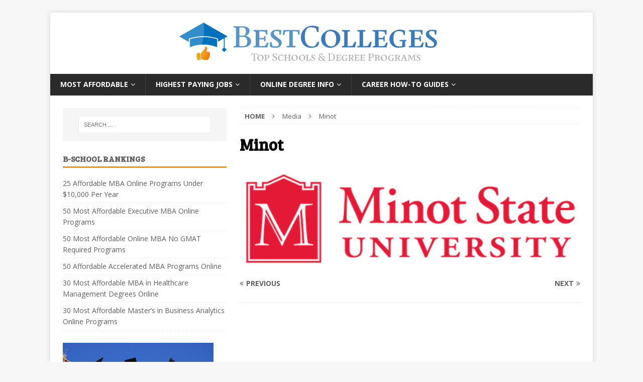

--- FILE ---
content_type: text/css
request_url: https://www.bestcollegesonline.org/wp-content/themes/Best-Colleges-Online/src/css/sonic-qdf.css?ver=1.0
body_size: -156
content:
sonic-qdf {
  --button-background-color: var(--tertiary-700);
  --button-font-family: Arial;
  --button-font-size: 16.25px;
  --sonic-tooltip-label-color: var(--gray-600);
  --sonic-tooltip-label-bottom: -50px;
  --sonic-tooltip-label-position: absolute;
  --sonic-tooltip-label-right: 0;
  --widget-background-color: var(--secondary-700);
  --button-background-color-hover: var(--tertiary-900);
  --widget-padding: 20px 15px;
}

/* custom classes*/
.sonic-qdf-custom-html {
  margin: 0 15px 50px 15px;
  overflow: visible;
}

--- FILE ---
content_type: image/svg+xml
request_url: https://www.bestcollegesonline.org/wp-content/uploads/2017/06/best-col-thmb.svg
body_size: 3928
content:
<svg xmlns="http://www.w3.org/2000/svg" xmlns:xlink="http://www.w3.org/1999/xlink" viewBox="0 0 222.6 35.51"><defs><style>.cls-1{fill:url(#New_Gradient_Swatch_1);}.cls-2{fill:#5994c7;}.cls-3{fill:#397aba;}.cls-4,.cls-5{fill:#fff;}.cls-4{opacity:0.1;}.cls-5{opacity:0.2;}.cls-6{fill:#b3b3b3;}.cls-7{fill:#0071bc;}</style><linearGradient id="New_Gradient_Swatch_1" x1="14.77" y1="26.52" x2="26.45" y2="26.52" gradientUnits="userSpaceOnUse"><stop offset="0" stop-color="#e59e03"/><stop offset="0.31" stop-color="#e79a03"/><stop offset="0.6" stop-color="#ee8f02"/><stop offset="0.87" stop-color="#f97d01"/><stop offset="0.98" stop-color="#ff7300"/><stop offset="0.99" stop-color="#fe7500"/><stop offset="0.99" stop-color="#fa7c01"/><stop offset="0.99" stop-color="#f38701"/><stop offset="0.99" stop-color="#e99803"/><stop offset="0.99" stop-color="#e59e03"/></linearGradient></defs><title>best-col-thmb</title><g id="Layer_2" data-name="Layer 2"><g id="Layer_1-2" data-name="Layer 1"><path id="thunb" class="cls-1" d="M26.07,28.7a1.35,1.35,0,0,1,0,1,1.32,1.32,0,0,1-.63.77,1.22,1.22,0,0,1-.3,1c-.3.34-1.08.88-3,.61a12.82,12.82,0,0,1-1.74-.36,5.33,5.33,0,0,0-.65-.15,3.17,3.17,0,0,0-.59,0h0v0a12.08,12.08,0,0,1-.63-5.25h0A1.06,1.06,0,0,0,19.1,26a.75.75,0,0,0,.13-.14c.07-.1.14-.23.21-.36a4.73,4.73,0,0,1,.51-.8,3.37,3.37,0,0,1,.48-.46,3.24,3.24,0,0,0,.47-.45,9,9,0,0,0,1.18-1.74l0-.76a.67.67,0,0,1,.79-.67A1.41,1.41,0,0,1,24,21.72a2.56,2.56,0,0,1-.31,2.11,5.58,5.58,0,0,0-.42,1l.89.12a3.66,3.66,0,0,1,.92,0,1.34,1.34,0,0,1,1.12.67,1.29,1.29,0,0,1-.07,1.16,1.29,1.29,0,0,1,.35.89A1.5,1.5,0,0,1,26.07,28.7Zm-7.32,3.09a.14.14,0,0,1-.09.07l-2,.5a1,1,0,0,1-1.13-.62,13.33,13.33,0,0,1-.72-5,.68.68,0,0,1,.66-.64l2.52,0a.14.14,0,0,1,.14.15,12.46,12.46,0,0,0,.65,5.44A.14.14,0,0,1,18.75,31.79Zm-.92-1.08a.47.47,0,1,0,.4.53A.47.47,0,0,0,17.83,30.72Z"/><path class="cls-2" d="M48.94,19.87V4.51L46.85,4V3.08h7c2.79,0,6.85.62,6.85,4.16A4.53,4.53,0,0,1,57,11.35c2.5.43,5,1.85,5,4.83s-2.85,5.1-7.79,5.1H46.85v-.91Zm5.8-8.65c2.42,0,2.74-2.2,2.74-3.52,0-2.15-.73-3.6-2.93-3.6-.81,0-2.09.08-2.66.13v7ZM51.9,20.14c.81.05,2.09.13,3.25.13,2.5,0,3.57-1.72,3.57-3.89,0-3.06-1.5-4.19-4.11-4.19H51.9Z"/><path class="cls-2" d="M66,19.87v-12l-2-.51V6.41H76v3.89a.7.7,0,0,1-.46.19.59.59,0,0,1-.54-.43L74,7.7l-4.91-.27v5.77h3.84l.7-1.75h.78v4.19c0,.32-.16.51-.54.54h-.32l-.43-1.8h-4v5.88l5-.24,1.45-2.47a.83.83,0,0,1,.73-.48,1.36,1.36,0,0,1,.67.24l-1,4H64v-.91Z"/><path class="cls-2" d="M80.49,20.14a14.56,14.56,0,0,0,2.77.3c1.75,0,2.63-.73,2.63-1.93s-.73-2-2.93-3.54-4.16-2.6-4.16-5,2.34-3.84,5.26-3.84a21.61,21.61,0,0,1,4.11.46l-.54,3.71a1.75,1.75,0,0,1-.54.13.57.57,0,0,1-.62-.62l-.16-2.09a6.62,6.62,0,0,0-2.55-.56c-1.48,0-2.18.86-2.18,1.77,0,1.1.48,1.85,2.79,3.52,2.55,1.85,4.06,2.66,4.06,5s-1.91,4.22-5.29,4.22a15.29,15.29,0,0,1-4.78-.81V16.75h1.21Z"/><path class="cls-2" d="M95,19.87V7.38l-3.57.32-.83,3H89.41l.43-4.3h13.94v3.89a1.22,1.22,0,0,1-.59.21c-.24,0-.46-.11-.54-.51l-.51-2.31L98,7.38V20h2.42v.62a.57.57,0,0,1-.64.64H92.5v-.91Z"/><path class="cls-3" d="M119.81,20a12.35,12.35,0,0,1-5.93,1.69c-5.29,0-8.86-3.73-8.86-9.21a9.75,9.75,0,0,1,9.86-9.8,15.15,15.15,0,0,1,5.42,1v4.4a1.28,1.28,0,0,1-.62.19c-.48,0-.67-.38-.81-.75L118,4.94A9.64,9.64,0,0,0,113.63,4c-3.33,0-5.26,2.44-5.26,8.08,0,6.23,2.77,8.46,6.23,8.46a3.84,3.84,0,0,0,3.65-1.88l1.56-2.47,1,.51Z"/><path class="cls-3" d="M130.33,21.67c-4.06,0-7.87-2.87-7.87-7.55,0-4.43,4.38-8,8.59-8s8,2.74,8,7.55C139,18.2,134.63,21.67,130.33,21.67Zm5.16-7.76c0-4-1.61-6.58-5.24-6.58-2.82,0-4.24,1.91-4.24,6.2,0,4.65,1.77,6.9,5.21,6.9C134.23,20.43,135.49,18.39,135.49,13.9Z"/><path class="cls-3" d="M142.39,19.89V7.84l-2-.51V6.41h6.34a.57.57,0,0,1,.64.64v.62h-2v12.6l4.11-.24,1.83-3.14c.19-.32.4-.54.7-.54a1.16,1.16,0,0,1,.7.3l-.94,4.65H140.4v-.91Z"/><path class="cls-3" d="M155.71,19.89V7.84l-2-.51V6.41h6.34a.57.57,0,0,1,.64.64v.62h-2v12.6l4.11-.24,1.83-3.14c.19-.32.4-.54.7-.54a1.16,1.16,0,0,1,.7.3l-.94,4.65H153.72v-.91Z"/><path class="cls-3" d="M169,19.87v-12l-2-.51V6.41h12v3.89a.7.7,0,0,1-.46.19.59.59,0,0,1-.54-.43L177,7.7l-4.91-.27v5.77h3.84l.7-1.75h.78v4.19c0,.32-.16.51-.54.54h-.32l-.43-1.8h-4v5.88l5-.24,1.45-2.47a.83.83,0,0,1,.73-.48,1.36,1.36,0,0,1,.67.24l-1,4H167v-.91Z"/><path class="cls-3" d="M194.89,6.87v3.65a1.38,1.38,0,0,1-.54.16c-.27,0-.48-.11-.64-.56L193,8a9,9,0,0,0-3.57-.7c-3,0-4.51,1.75-4.51,6.45,0,5.13,2.39,6.77,5,6.77a10.45,10.45,0,0,0,2.55-.35l.24-4.14H190.3v-.56a.54.54,0,0,1,.54-.59h5.32v.91l-1.1.27v4.75a23.25,23.25,0,0,1-5.8.81,7.53,7.53,0,0,1-7.81-7.49c0-4.54,4.22-8.08,8.92-8.08A12.24,12.24,0,0,1,194.89,6.87Z"/><path class="cls-3" d="M200.18,19.87v-12l-2-.51V6.41h12v3.89a.7.7,0,0,1-.46.19.59.59,0,0,1-.54-.43l-1-2.36-4.92-.27v5.77h3.84l.7-1.75h.78v4.19c0,.32-.16.51-.54.54h-.32l-.43-1.8h-4v5.88l5-.24,1.45-2.47a.83.83,0,0,1,.72-.48,1.37,1.37,0,0,1,.67.24l-1,4h-11.9v-.91Z"/><path class="cls-3" d="M214.65,20.14a14.57,14.57,0,0,0,2.77.3c1.75,0,2.63-.73,2.63-1.93s-.72-2-2.93-3.54-4.16-2.6-4.16-5,2.34-3.84,5.26-3.84a21.62,21.62,0,0,1,4.11.46l-.54,3.71a1.76,1.76,0,0,1-.54.13.57.57,0,0,1-.62-.62l-.16-2.09a6.61,6.61,0,0,0-2.55-.56c-1.48,0-2.18.86-2.18,1.77,0,1.1.48,1.85,2.79,3.52,2.55,1.85,4.05,2.66,4.05,5s-1.91,4.22-5.29,4.22a15.29,15.29,0,0,1-4.78-.81V16.75h1.21Z"/><path class="cls-4" d="M36.42,8.74,21,0h0a38.53,38.53,0,0,1,.55,6.49,38.21,38.21,0,0,1-13.29,29h0A38.36,38.36,0,0,0,36.42,8.74Z"/><path class="cls-5" d="M8.27,16.48v2l-1.7-.41a15.18,15.18,0,0,0,1.7,1.08v7.44l-2.13-.9,2.13,2v7.8h0a38.21,38.21,0,0,0,13.29-29A38.53,38.53,0,0,0,21,0L.07,11.83Z"/><path class="cls-6" d="M64.27,32.25V26.93l-1.39.13-.34,1.14h-.44l.13-1.61h5.29v1.54a.36.36,0,0,1-.21.07c-.14,0-.22-.07-.25-.25l-.19-.89-1.61-.13v5.38h.86v.21a.19.19,0,0,1-.22.22H63.37v-.31Z"/><path class="cls-6" d="M69.92,32.86a2.55,2.55,0,0,1-2.66-2.55,2.93,2.93,0,0,1,2.9-2.71,2.54,2.54,0,0,1,2.69,2.55A2.91,2.91,0,0,1,69.92,32.86Zm1.74-2.62c0-1.36-.54-2.22-1.77-2.22-1,0-1.43.64-1.43,2.09s.6,2.33,1.76,2.33S71.67,31.75,71.67,30.24Z"/><path class="cls-6" d="M75.61,27.71c1.15,0,2.18.36,2.18,1.5,0,1-1.18,1.54-2.14,1.54H75v1.56h.93v.21a.19.19,0,0,1-.22.22h-2.4v-.31l.67-.16V28.19L73.33,28v-.31Zm-.6.36v2.28a7.57,7.57,0,0,0,.82,0c.71,0,.84-.58.84-1.11,0-.84-.16-1.24-.94-1.24C75.53,28,75.18,28.06,75,28.07Z"/><path class="cls-6" d="M81.28,32.39a4.25,4.25,0,0,0,.94.12c.9,0,1.39-.43,1.39-1s-.51-1-1.41-1.48-1.7-1.08-1.7-2,.89-1.6,2.23-1.6a7.87,7.87,0,0,1,1.45.18v1.47a.47.47,0,0,1-.21.07c-.14,0-.18-.09-.23-.23l-.27-.92a2.09,2.09,0,0,0-.93-.24c-.64,0-1.06.3-1.06.84s.29.88,1.34,1.45,1.7,1.11,1.7,2-.89,1.77-2.23,1.77a5.34,5.34,0,0,1-1.81-.33V30.91h.45Z"/><path class="cls-6" d="M89.6,32.38a3.66,3.66,0,0,1-1.7.48,2.46,2.46,0,0,1-2.69-2.55,2.81,2.81,0,0,1,3-2.71,4.56,4.56,0,0,1,1.56.27v1.23a.4.4,0,0,1-.19.06.24.24,0,0,1-.24-.2l-.25-.73A2.7,2.7,0,0,0,87.82,28c-.89,0-1.47.62-1.47,2.2,0,1.74.75,2.3,1.66,2.3a1.17,1.17,0,0,0,1.11-.5l.45-.69.32.14Z"/><path class="cls-6" d="M94.6,32.25v-1.9H92.16v2h.65v.21a.19.19,0,0,1-.22.22H90.46v-.31l.67-.16V28.19L90.46,28v-.31H92.6a.19.19,0,0,1,.22.22v.21h-.65V30H94.6V28.19L93.88,28v-.31h2.18a.19.19,0,0,1,.22.22v.21h-.65v4.17h.65v.21a.19.19,0,0,1-.22.22H93.88v-.31Z"/><path class="cls-6" d="M99.42,32.86a2.55,2.55,0,0,1-2.66-2.55,2.93,2.93,0,0,1,2.9-2.71,2.54,2.54,0,0,1,2.69,2.55A2.91,2.91,0,0,1,99.42,32.86Zm1.74-2.62c0-1.36-.54-2.22-1.77-2.22-1,0-1.43.64-1.43,2.09s.6,2.33,1.76,2.33S101.16,31.75,101.16,30.24Z"/><path class="cls-6" d="M105.92,32.86a2.56,2.56,0,0,1-2.66-2.55,2.93,2.93,0,0,1,2.9-2.71,2.54,2.54,0,0,1,2.69,2.55A2.91,2.91,0,0,1,105.92,32.86Zm1.74-2.62c0-1.36-.54-2.22-1.77-2.22-1,0-1.43.64-1.43,2.09s.6,2.33,1.76,2.33S107.66,31.75,107.66,30.24Z"/><path class="cls-6" d="M110,32.26V28.19l-.67-.17v-.31h2.14a.19.19,0,0,1,.22.22v.21H111v4.25l1.39-.08.62-1.06c.06-.11.14-.18.24-.18a.4.4,0,0,1,.24.1l-.32,1.57h-3.85v-.31Z"/><path class="cls-6" d="M114.61,32.34a4.89,4.89,0,0,0,.93.1c.59,0,.89-.25.89-.65s-.25-.68-1-1.2S114,29.71,114,28.9s.79-1.3,1.78-1.3a7.25,7.25,0,0,1,1.39.15L117,29a.58.58,0,0,1-.18,0,.19.19,0,0,1-.21-.21l-.05-.71a2.23,2.23,0,0,0-.86-.19c-.5,0-.73.29-.73.6s.16.63.94,1.19,1.37.9,1.37,1.69-.64,1.42-1.79,1.42a5.15,5.15,0,0,1-1.61-.27V31.2h.41Z"/><path class="cls-6" d="M124.47,32.22a3.7,3.7,0,0,1-2.09.66c-1.67,0-2.26-1-2.26-1.73a2.15,2.15,0,0,1,1.26-1.82,2.15,2.15,0,0,1-.63-1.37,1.68,1.68,0,0,1,1.81-1.46c.88,0,1.4.46,1.4,1a.55.55,0,0,1-.61.52h-.24l-.28-1a1.11,1.11,0,0,0-.48-.14.82.82,0,0,0-.83.85,1.75,1.75,0,0,0,.68,1.23l2.59,2.39a2,2,0,0,0,.34-1.06,1.52,1.52,0,0,0-.18-.74h-.86a.88.88,0,0,1-.11-.41.49.49,0,0,1,.51-.48c.68,0,1,.85,1,1.54a2.56,2.56,0,0,1-.44,1.42l.82.75h.3v.18a.19.19,0,0,1-.22.21H125Zm-2.8-2.59a1.57,1.57,0,0,0,1,2.8,2.66,2.66,0,0,0,1.47-.49Z"/><path class="cls-6" d="M129.15,32.25V27.07l-.72-.17v-.31h1.66c.25,0,.68,0,1,0,2.06,0,3.33,1.21,3.33,3.08a3,3,0,0,1-3.28,3.13c-.18,0-.62,0-1.06,0h-1.67v-.31Zm1,.08c.29,0,.72.07,1.25.07,1.12,0,1.9-.85,1.9-2.67,0-2.1-.81-2.82-1.94-2.82-.41,0-1,0-1.22.06Z"/><path class="cls-6" d="M136,32.25V28.19l-.67-.17v-.31h4V29a.24.24,0,0,1-.15.06.2.2,0,0,1-.18-.15l-.34-.8L137,28.05V30h1.3l.24-.59h.26v1.41c0,.11-.05.17-.18.18h-.11l-.14-.61H137v2l1.7-.08.49-.83a.28.28,0,0,1,.24-.16.46.46,0,0,1,.23.08l-.34,1.34h-4v-.31Z"/><path class="cls-6" d="M144.72,27.86V29.1a.46.46,0,0,1-.18.05c-.09,0-.16,0-.22-.19l-.25-.71a3,3,0,0,0-1.21-.24c-1,0-1.52.59-1.52,2.18s.81,2.29,1.68,2.29a3.53,3.53,0,0,0,.86-.12L144,31h-.79v-.19a.18.18,0,0,1,.18-.2h1.79v.31l-.37.09v1.61a7.83,7.83,0,0,1-2,.27,2.54,2.54,0,0,1-2.64-2.53,2.91,2.91,0,0,1,3-2.73A4.13,4.13,0,0,1,144.72,27.86Z"/><path class="cls-6" d="M148.1,27.71c1.14,0,2.19.32,2.19,1.44,0,.64-.57,1-1.15,1.23l1.16,1.92h.41v.21a.19.19,0,0,1-.22.22h-1.06l-1.12-2.14h-.78v1.71h.62v.21a.19.19,0,0,1-.22.22h-2.09v-.31l.67-.16V28.19l-.67-.17v-.31Zm-.58.37v2.13c.2,0,.53,0,.83,0,.66,0,.84-.53.84-1.07,0-.79-.17-1.15-1-1.15C148,28,147.7,28.06,147.52,28.08Z"/><path class="cls-6" d="M151.87,32.25V28.19L151.2,28v-.31h4V29a.24.24,0,0,1-.15.06.2.2,0,0,1-.18-.15l-.34-.8-1.66-.09V30h1.3l.24-.59h.26v1.41c0,.11-.05.17-.18.18h-.11l-.14-.61h-1.36v2l1.7-.08.49-.83a.28.28,0,0,1,.24-.16.46.46,0,0,1,.23.08l-.34,1.34h-4v-.31Z"/><path class="cls-6" d="M156.79,32.25V28.19l-.67-.17v-.31h4V29a.24.24,0,0,1-.15.06.2.2,0,0,1-.18-.15l-.34-.8-1.66-.09V30h1.3l.24-.59h.26v1.41c0,.11-.05.17-.18.18h-.11l-.14-.61h-1.36v2l1.7-.08.49-.83a.28.28,0,0,1,.24-.16.46.46,0,0,1,.23.08l-.34,1.34h-4v-.31Z"/><path class="cls-6" d="M163.81,32.25V27.07l-.71-.17v-.31h2.38c1.25,0,2.5.49,2.5,1.85,0,1.17-1.32,1.9-2.45,1.9h-.73v2h1v.21a.19.19,0,0,1-.22.22h-2.46v-.31Zm1-2.34c.15,0,.62.05,1,.05.83,0,1.12-.8,1.12-1.44,0-1-.32-1.6-1.24-1.6-.23,0-.61,0-.83,0Z"/><path class="cls-6" d="M170.9,27.71c1.14,0,2.19.32,2.19,1.44,0,.64-.57,1-1.15,1.23l1.16,1.92h.41v.21a.19.19,0,0,1-.22.22h-1.06l-1.12-2.14h-.78v1.71h.62v.21a.19.19,0,0,1-.22.22h-2.09v-.31l.67-.16V28.19l-.67-.17v-.31Zm-.58.37v2.13c.2,0,.53,0,.83,0,.66,0,.84-.53.84-1.07,0-.79-.17-1.15-1-1.15C170.84,28,170.49,28.06,170.32,28.08Z"/><path class="cls-6" d="M176.51,32.86a2.56,2.56,0,0,1-2.66-2.55,2.93,2.93,0,0,1,2.9-2.71,2.54,2.54,0,0,1,2.69,2.55A2.91,2.91,0,0,1,176.51,32.86Zm1.74-2.62c0-1.36-.54-2.22-1.77-2.22-1,0-1.43.64-1.43,2.09s.6,2.33,1.76,2.33S178.25,31.75,178.25,30.24Z"/><path class="cls-6" d="M184.9,27.86V29.1a.46.46,0,0,1-.18.05c-.09,0-.16,0-.22-.19l-.25-.71A3,3,0,0,0,183,28c-1,0-1.52.59-1.52,2.18s.81,2.29,1.68,2.29a3.53,3.53,0,0,0,.86-.12l.08-1.4h-.79v-.19a.18.18,0,0,1,.18-.2h1.79v.31L185,31v1.61a7.83,7.83,0,0,1-2,.27,2.54,2.54,0,0,1-2.64-2.53,2.91,2.91,0,0,1,3-2.73A4.13,4.13,0,0,1,184.9,27.86Z"/><path class="cls-6" d="M188.28,27.71c1.14,0,2.19.32,2.19,1.44,0,.64-.57,1-1.15,1.23l1.16,1.92h.41v.21a.19.19,0,0,1-.22.22h-1.06l-1.12-2.14h-.78v1.71h.62v.21a.19.19,0,0,1-.22.22H186v-.31l.67-.16V28.19L186,28v-.31Zm-.58.37v2.13c.2,0,.53,0,.83,0,.66,0,.84-.53.84-1.07,0-.79-.17-1.15-1-1.15C188.22,28,187.88,28.06,187.7,28.08Z"/><path class="cls-6" d="M196.88,32.31v.21a.19.19,0,0,1-.22.22h-2.15v-.31l.71-.17L194.77,31H193l-.43,1.28h.73v.21a.19.19,0,0,1-.22.22h-1.79v-.31l.64-.17,1.6-4a.81.81,0,0,1,.75-.61,1.37,1.37,0,0,1,.37.05l1.62,4.62Zm-2.23-1.62-.79-2.19-.72,2.19Z"/><path class="cls-6" d="M203.74,27.71a.19.19,0,0,1,.22.22v.21h-.66l.39,4.17h.64v.21a.19.19,0,0,1-.22.22H202v-.31l.72-.16-.19-2.61q0-.53-.08-1.06l-1.67,3.56c-.34,0-.41-.09-.53-.32l-1.15-2.26-.56-1.1-.09,3.84h.65v.21a.19.19,0,0,1-.22.22H197.2v-.31l.67-.17.08-.6.18-3.46-.72-.17v-.31h1.76l1,2,.71,1.4,1.5-3.38Z"/><path class="cls-6" d="M205.58,32.34a4.88,4.88,0,0,0,.93.1c.59,0,.89-.25.89-.65s-.24-.68-1-1.2S205,29.71,205,28.9s.79-1.3,1.78-1.3a7.24,7.24,0,0,1,1.39.15L208,29a.58.58,0,0,1-.18,0,.19.19,0,0,1-.21-.21l-.05-.71a2.24,2.24,0,0,0-.86-.19c-.5,0-.73.29-.73.6s.16.63.94,1.19,1.37.9,1.37,1.69-.64,1.42-1.79,1.42a5.15,5.15,0,0,1-1.61-.27V31.2h.41Z"/><path class="cls-7" d="M39.16,13.14l2.42-1.39L20.91,0,0,11.85l8.18,4.65V13.71l.31-.1q1.86-.61,3.77-1a39.47,39.47,0,0,1,8.52-.93h0a39.47,39.47,0,0,1,8.52.93q.76.17,1.52.37,1.13.3,2.25.66l.31.1v2.73l5-2.85v7.86l-1.72,1.72,2.1,2.1,2.1-2.1-1.72-1.72Z"/><path class="cls-7" d="M32.64,14.2q-.79-.25-1.59-.47l-.57-.15L29,13.24,27.63,13a38.92,38.92,0,0,0-13.52,0q-1.72.3-3.42.76-.8.22-1.59.47v6.87l.36-.14q1.31-.49,2.64-.87.91-.26,1.83-.46t2.14-.4l.87-.12a32.44,32.44,0,0,1,3.94-.24h0a32.49,32.49,0,0,1,3.91.24q.86.11,1.71.26l1.27.25a32.29,32.29,0,0,1,4.52,1.34l.35.13V14.2Z"/><path class="cls-5" d="M8.2,16.5v2l-1.7-.41a15.18,15.18,0,0,0,1.7,1.08v7.44L6,25.75l2.13,2v7.8h0a38.21,38.21,0,0,0,13.29-29A38.53,38.53,0,0,0,20.91,0L0,11.84Z"/></g></g></svg>